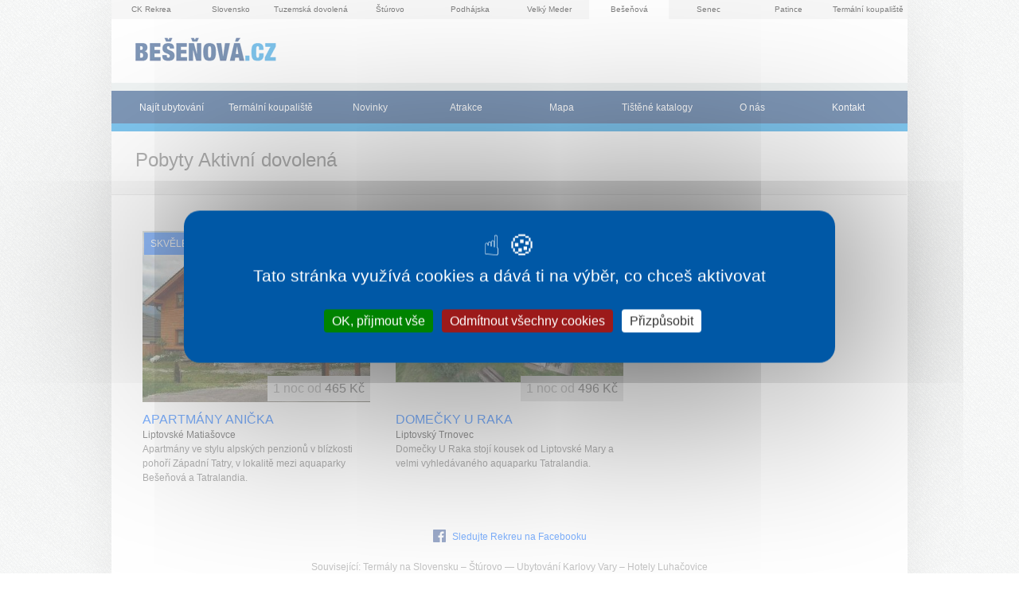

--- FILE ---
content_type: text/html; charset=utf-8
request_url: https://www.besenova.cz/ubytovani/pobyt/aktivni-dovolena/
body_size: 4425
content:
<!DOCTYPE html>

<!--[if lte IE 8]> <html class="no-js old-ie" lang="cs"> <![endif]-->
<!--[if gt IE 8]><!-->
<html class="no-js" lang="cs">
<!--<![endif]-->

<head>
<meta charset="UTF-8">
<meta http-equiv="imagetoolbar" content="no">

<meta name="HandheldFriendly" content="true">
<meta name="MobileOptimized" content="320">
<meta name="viewport" content="width=device-width, initial-scale=1.0">

<link rel="shortcut icon" href="/favicon.ico" type="image/x-icon">
<link rel="apple-touch-icon" href="/apple-touch-icon.png">
<link rel="apple-touch-icon" sizes="57x57" href="/apple-touch-icon-57x57.png">
<link rel="apple-touch-icon" sizes="60x60" href="/apple-touch-icon-60x60.png">
<link rel="apple-touch-icon" sizes="72x72" href="/apple-touch-icon-72x72.png">
<link rel="apple-touch-icon" sizes="76x76" href="/apple-touch-icon-76x76.png">
<link rel="apple-touch-icon" sizes="114x114" href="/apple-touch-icon-114x114.png">
<link rel="apple-touch-icon" sizes="120x120" href="/apple-touch-icon-120x120.png">
<link rel="apple-touch-icon" sizes="144x144" href="/apple-touch-icon-144x144.png">
<link rel="apple-touch-icon" sizes="152x152" href="/apple-touch-icon-152x152.png">

<meta property="og:image" content="https://www.besenova.cz/facebook_og_image.png">


<link rel="stylesheet" href="https://dovolena.ck-rekrea.cz/css/min/besenova.min.css?1769029832" type="text/css">
<!--[if lte IE 8]><link rel="stylesheet" href="https://dovolena.ck-rekrea.cz/css/old_ie/besenova.min.css?1769029832" type="text/css"><![endif]-->

  <meta property="fb:page_id" content="178753175048">

<script src="https://dovolena.ck-rekrea.cz/js/lib/tarteaucitron/tarteaucitron.js"></script>

<script>
  document.documentElement.className = document.documentElement.className.replace("no-js","js");

  tarteaucitronForceCDN = "https://dovolena.ck-rekrea.cz/" + 'js/lib/tarteaucitron/';
  tarteaucitron.init({
    "showIcon": true, /* Show cookie icon to manage cookies */
    "iconPosition": "BottomLeft", /* BottomRight, BottomLeft, TopRight and TopLeft */
    "googleConsentMode": true, /* Enable Google Consent Mode v2 for Google ads and GA4 */
  });
</script>

<script src="https://dovolena.ck-rekrea.cz/js/lib/jquery.min.js"></script>

<script type="text/javascript">
  var captchaId;
  var onloadCallback = function() {
    captchaId = grecaptcha.render('recaptcha_element', {
      'sitekey' : "6LdH_fwZAAAAAHUQq_berOv2F3cdHo-c_1CERGiZ"
    });
  };
</script>

  <script type="text/javascript">
    tarteaucitron.user.googleadsId = 'AW-16680725908';
    (tarteaucitron.job = tarteaucitron.job || []).push('googleads');

    tarteaucitron.user.gajsUa = 'UA-12910119-2';
    tarteaucitron.user.gajsMore = function () {
      _gaq.push(['_setDomainName', "www.besenova.cz"]);
      _gaq.push(['_setAllowHash', false]);
    };
    (tarteaucitron.job = tarteaucitron.job || []).push('gajs');

    tarteaucitron.user.analyticsUa =  "UA-12910119-3";
    tarteaucitron.user.analyticsAnonymizeIp = true;
    (tarteaucitron.job = tarteaucitron.job || []).push('analytics');
  </script>

<script type="text/javascript">
  tarteaucitron.services.facebooklike_ = {
    "key": "facebooklike_",
    "type": "social",
    "name": "Facebook (like)",
    "uri": "https://www.facebook.com/policy.php",
    "needConsent": true,
    "readmoreLink": 'https://tarteaucitron.io/service/facebook/',
    "cookies": [],
    "js": function () {
      "use strict";
        tarteaucitron.fallback(['tac_facebooklike_'], function (x) {
          return '<iframe id="facebook_like_plugin" name="f75b73a78" width="55px" height="1000px" frameborder="0" allowtransparency="true" scrolling="no" ' +
                  'title="fb:like Facebook Social Plugin" style="border: none; visibility: visible; width: 89px; height: 61px;" ' +
                  'src="https://www.facebook.com/plugins/like.php?app_id=&channel=http%3A%2F%2Fstatic.ak.facebook.com%2Fconnect%2Fxd_arbiter%2FbLBBWlYJp_w.js%3Fversion%3D41%23cb%3Df3fe8e86b4%26domain%3Dwww.e-slovensko.cz%26origin%3Dhttps%253A%252F%252Fwww.e-slovensko.cz%252Ff246a6a85c%26relation%3Dparent.parent&font=arial&href=https%3A%2F%2Fwww.e-slovensko.cz%2Ftyp-atrakce%2Ftermalni-koupaliste%2F&layout=box_count&locale=cs_CZ&sdk=joey&send=false&show_faces=false&width=55"></iframe>';
        });
    },
    "fallback": function () {
      "use strict";

      tarteaucitron.fallback(['tac_facebooklike_'], function (x) {
        var pluginIframe = document.getElementById('facebook_like_plugin');

        if (pluginIframe) {
          pluginIframe.remove();
        }

        return '';
      });
    }
  };

  (tarteaucitron.job = tarteaucitron.job || []).push('facebooklike_');
</script>

  <title>
    Pobyty Aktivní dovolená

  </title>

    <meta name="description" content="">
    <meta name="keywords" content="">
</head>

    <body >

		<div class="container">

        <div class="head">
<p class="sister-websites">



  <a href="https://dovolena.ck-rekrea.cz"
     onclick="pageTracker._trackPageview('/outgoing/sister-websites/ck-rekrea-cz');"
     title="DCK Rekrea Ostrava &ndash; dovolená v ČR a SR od roku 1963" class="sister-websites__link">
  CK Rekrea
  </a>


  <a href="https://e-slovensko.cz"
     onclick="pageTracker._trackPageview('/outgoing/sister-websites/e-slovensko-cz');"
     title="e-Slovensko CZ &ndash; ubytování, novinky, počasí, turistické informace" class="sister-websites__link">
  Slovensko
  </a>



  <a href="https://tuzemskadovolena.cz"
     onclick="pageTracker._trackPageview('/outgoing/sister-websites/tuzemska-dovolena-cz');"
     title="Tuzemská dovolená CZ &ndash; ubytování, novinky, počasí, turistické informace o Čechách" class="sister-websites__link">
  Tuzemská dovolená
  </a>


  <a href="https://e-sturovo.cz"
     onclick="pageTracker._trackPageview('/outgoing/sister-websites/e-sturovo-cz');"
     title="e-Štúrovo CZ &ndash; Koupaliště Vadaš v češtině" class="sister-websites__link">
  Štúrovo
  </a>


  <a href="https://e-podhajska.cz"
     onclick="pageTracker._trackPageview('/outgoing/sister-websites/e-podhajska-cz');"
     title="e-Podhájská CZ &ndash; Nejoblíbenější slovenské termály v češtině" class="sister-websites__link">
  Podhájska
  </a>



  <a href="https://velkymeder.cz"
     onclick="pageTracker._trackPageview('/outgoing/sister-websites/velky-meder-cz');"
     title="Velký Meder CZ &ndash; Neoblíbenější slovenské termály v češtině" class="sister-websites__link">
  Velký Meder
  </a>



  <strong class="sister-websites__active">Bešeňová</strong>

  <a href="https://e-senec.cz"
     onclick="pageTracker._trackPageview('/outgoing/sister-websites/e-senec-cz');"
     title="e-Senec.cz &ndash; Sluneční jezera, Aquapark a wellnes v Senci" class="sister-websites__link">
  Senec
  </a>

  <a href="https://e-patince.cz"
     onclick="pageTracker._trackPageview('/outgoing/sister-websites/e-patince-cz');"
     title="e-Patince.cz &ndash; Rodinné termály s ubytováním přímo v areálu" class="sister-websites__link">
  Patince
  </a>


  <a href="https://termalnikoupaliste.cz"
     onclick="pageTracker._trackPageview('/outgoing/sister-websites/termalnikoupaliste-cz');"
     title="Termální koupaliště &ndash; Slovenské termální koupaliště a lázně v češtině"
     class="sister-websites__link last">
  Termální koupaliště
  </a>

</p>




    <p class="site-logo">
        <a href="/">
          <img src="/images/besenova-logo.png" width="180" height="39" alt="Bešeňová CZ">
        </a>

    </p>


      <div role="navigation" class="site-nav">
        <ul class="site-nav__accom-search-link">
          <strong><li>
            <a class="active" href="/ubytovani/">Najít ubytování</a>
          </li></strong>
        </ul>
        <div id="navigace" class="site-nav__main pine pine-horizontal">
          <ul class="pine-level-1">
              <li class="site-nav__accom-search-link-desktop">
                <a href="/ubytovani/">Najít ubytování</a>
              </li>
            
                    <li><a  href="/termalni-koupaliste/">Termální koupaliště</a></li>
                    <li><a  href="/novinky/">Novinky</a></li>
                    <li><a  href="/atrakce/">Atrakce</a></li>
                    <li><a  href="/mapa/">Mapa</a></li>
                    <li><a  href="/tistene-katalogy/">Tištěné katalogy</a></li>
                    <li><a  href="/o-nas/">O nás</a></li>
                    <li><a  href="/kontakt/">Kontakt</a></li>
          </ul>
        </div>
        <ul class="site-nav__small-screen">
          
          <li><a data-pine="toggle" class="site-nav__small-screen-nav" href="#navigace">Menu</a></li>
        </ul>
      </div>



            
        </div>

		
    <div class="content">
        <div class="content__head without_nav">
            <h1>Pobyty Aktivní dovolená</h1>
        </div>

        <div class="content__body">

<div class="list_item  without_border">
	<p class="image">
	<a href="/ubytovani/apartmany-anicka/">
        <img src="https://dovolena.ck-rekrea.cz/images/empty.png" data-src="https://www.ck-rekrea.cz/katalogy-data/images/mista/873/Apartmany_Anicka_LM1_s.jpg" alt="APARTMÁNY ANIČKA foto" class="unveil" width="286" height="215">
        <noscript>
            <img src="https://www.ck-rekrea.cz/katalogy-data/images/mista/873/Apartmany_Anicka_LM1_s.jpg" alt="APARTMÁNY ANIČKA foto" width="286" height="215">
        </noscript>
    </a>
    <span class="flags">


            <strong class="list_item_flag flag flag--ratings">Skvělé hodnocení</strong>





    </span>
	</p><!-- .image -->

	<div class="list_item_content">
		<div class="text_content">
			<h2>
				<a href="/ubytovani/apartmany-anicka/">APARTMÁNY ANIČKA</a>
			</h2>
			<p class="place">
				<em>
                
                    Liptovské Matiašovce
                
				</em>
			</p>
			<p class="perex">Apartmány ve stylu alpských penzionů v blízkosti pohoří Západní Tatry, v lokalitě mezi aquaparky Bešeňová a Tatralandia.</p>
			<div class="disappearer"></div>
		</div> <!-- .text_content -->
		<p class="price price--big"><strong>1 noc od</strong> 465 Kč</p>
	</div><!-- .list_item_content -->
	<div class="clear_zero">&nbsp;</div>
</div><!-- .list_item -->

<div class="list_item  without_border">
	<p class="image">
	<a href="/ubytovani/domecky-u-raka/">
        <img src="https://dovolena.ck-rekrea.cz/images/empty.png" data-src="https://www.ck-rekrea.cz/katalogy-data/images/mista/446/U raka_s.JPG" alt="DOMEČKY U RAKA foto" class="unveil" width="286" height="215">
        <noscript>
            <img src="https://www.ck-rekrea.cz/katalogy-data/images/mista/446/U raka_s.JPG" alt="DOMEČKY U RAKA foto" width="286" height="215">
        </noscript>
    </a>
    <span class="flags">


            <strong class="list_item_flag flag flag--ratings">Skvělé hodnocení</strong>





    </span>
	</p><!-- .image -->

	<div class="list_item_content">
		<div class="text_content">
			<h2>
				<a href="/ubytovani/domecky-u-raka/">DOMEČKY U RAKA</a>
			</h2>
			<p class="place">
				<em>
                
                    Liptovský Trnovec
                
				</em>
			</p>
			<p class="perex">Domečky U Raka stojí kousek od Liptovské Mary a velmi vyhledávaného aquaparku Tatralandia.</p>
			<div class="disappearer"></div>
		</div> <!-- .text_content -->
		<p class="price price--big"><strong>1 noc od</strong> 496 Kč</p>
	</div><!-- .list_item_content -->
	<div class="clear_zero">&nbsp;</div>
</div><!-- .list_item -->

        </div>

    </div>
    <!-- .content -->




<div class="clearBothZero">&nbsp;</div>

<!-- footer -->

<div class="footer">

  
	<script type="text/javascript">
		$(document).ready( function() {
			$("#spprot").hide();
			$("#robot").val( 13 );
		});
	</script>


  <a class="footer-button" href="http://www.facebook.com/Rekrea">
    <img src="https://dovolena.ck-rekrea.cz/images/fb.svg" class="footer-button__icon" alt="">
    Sledujte Rekreu na Facebooku
  </a>

  <p class="footer-nav">Související: <a
href="https://www.e-slovensko.cz/typ-atrakce/termalni-koupaliste/"
title="Všechny termální koupaliště na Slovensku">Termály na
Slovensku</a> – <a href="https://www.e-sturovo.cz"
title="Termály Vadaš — umělé vlnobití na nejteplejším místě Slovenska">Štúrovo</a> —
<a href="https://dovolena.ck-rekrea.cz/obec/karlovy-vary/ubytovani/">Ubytování
Karlovy Vary</a> – <a href="https://www.hotely-luhacovice.cz/"
title="Vybrané luhačovické hotely za vybrané ceny">Hotely
Luhačovice</a></p>

<p class="footer-partners"><a href="/s/partneri/">Partneři</a>: <a
title="CK Rywal Ostrava - Chorvatsko, Itálie, Last Minute"
onclick="urchinTracker ('/outgoing/foot/rywal-cz');"
href="https://www.rywal.cz">CK Rywal</a></p>


	<div class="footer-big-partners">
		<p class="footer-big-partners__item Rekrea">
	    Pobyty realizuje
	    <a href="http://www.ck-rekrea.cz" class="footer-big-partners__link"><img src="https://dovolena.ck-rekrea.cz/images/rekrea-foot.gif" width="114" alt="DCK Rekrea Ostrava s.r.o " title="DCK Rekrea Ostrava s.r.o " class="footer-big-partners__image"></a><br>
		</p>

		<p class="footer-big-partners__item Generali">
	    Pojišťuje
	    <a href="http://www.generali.cz/" class="footer-big-partners__link"><img src="https://dovolena.ck-rekrea.cz/images/generali-foot.gif" width="114" alt="Pojištění Generali" title="Generali pojišťovna" class="footer-big-partners__image"></a><br>
		</p>

		<p class="footer-big-partners__item Slovakia">
	    Spolupracujeme
	    <a href="http://www.sacr.sk/" class="footer-big-partners__link"><img src="https://dovolena.ck-rekrea.cz/images/slovakia-foot.gif?2" width="114" alt="Slovakia Travel" title="Slovenská centrála cestovního ruchu" class="footer-big-partners__image"></a><br>
		</p>
	</div><!-- /footer-big-partners -->

</div><!-- /footer -->

<p class="footer-bottom">
  &copy; 2005 &ndash; 2026 <a href="https://www.e-slovensko.cz">e-Slovensko.cz</a> a <a href="/rekrea.php">DCK Rekrea Ostrava</a>  &ndash;
  T +420 596 122 427 &ndash;
  E <a href="mailto:rekrea&#64;rekrea.info">rekrea&#64;<!---->rekrea.info</a> &ndash;
  (<a href="/podminky/">Podmínky</a> &ndash; <a href="/ochrana-osobnich-udaju/">Ochrana osobních údajů zákazníků</a> &ndash; <a href="/ke-stazeni/">Ke stažení</a>)
</p>


<script async>
// Ne-SVG prohlizece: nahrazujeme .svg -> .png
if (!document.implementation.hasFeature("http://www.w3.org/TR/SVG11/feature#Image", "1.1")) {
  var imgs = document.getElementsByTagName('img');
  var endsWithDotSvg = /.*\.svg$/
  var i = 0;
  var l = imgs.length;
  for(; i != l; ++i) {
      if(imgs[i].src.match(endsWithDotSvg)) {
          imgs[i].src = imgs[i].src.slice(0, -3) + 'png';
      }
  }
}
</script>


<script src="https://dovolena.ck-rekrea.cz/js/rekrea-footer.min.js?v=202403150930"></script>


<!-- Start of SmartSupp Live Chat script -->
<script type="text/javascript">
  tarteaucitron.user.smartsuppKey = '3a4ae69aa78ad3e706764a3bddf1dd992287fde0';
  (tarteaucitron.job = tarteaucitron.job || []).push('smartsupp');
</script>
<!-- End of SmartSupp Live Chat script -->

		</div><!-- .container -->

<script type="text/javascript">
</script>

	</body>
</html>


--- FILE ---
content_type: application/javascript
request_url: https://dovolena.ck-rekrea.cz/js/rekrea-footer.min.js?v=202403150930
body_size: 11325
content:
function handleLastMinute(){$(".lmItem").click(function(){return window.location=$(this).find("a:first").attr("href").toString(),!1}),$(".lmItem .hotels a").click(function(a){a.stopPropagation()})}function handle_message_fadeout(){$(".message:visible").hasClass("lasting_message")?setTimeout(blind_up,1e4,".message"):setTimeout(blind_up,5e3,".message")}function blind_up(a){$(a).animate({top:"-400px"},600),$(a).remove()}function set_config_version(){$(window).width()<rekrea_config.version_switch_window_width?rekrea_config.version="mobile":rekrea_config.version="desktop"}function ajaxize_url(a){return a.replace(".cz/",".cz/ajax/").replace(".local/",".local/ajax/")}function handle_images_list(){return"desktop"==rekrea_config.version?$(".images_list li:not(.fancybox_iframe)").click(function(){window.location=$(this).find("a:first").attr("href")}):$(".images_list li").click(function(){window.location=$(this).find("a:first").attr("href")}),!1}function handle_list_item(){$(".list_item").click(function(){return window.location=$(this).find("h2 a").attr("href").toString(),!1}),$(".list_item .place a, .list_item .icon").click(function(a){a.stopPropagation()})}function handle_details_summary(){$(".details .details_content").hide(),$(".details .summary").click(function(){$(this).closest(".details").toggleClass("open"),$(this).siblings(".details_content").toggle(200)})}function handle_reservation_ga_tracking(){$("#otevrit_rezervaci").click(function(){try{_gat._getTrackerByName();_gaq.push(["_trackPageview","/ubytovani/rezervace/"]),ga("send","pageview","/ubytovani/rezervace/")}catch(a){}}),$("#rezerv_submit").click(function(){try{_gat._getTrackerByName();_gaq.push(["_trackPageview","/ubytovani/rezervace/dekujeme/"]),ga("send","pageview","/ubytovani/rezervace/dekujeme/")}catch(a){}})}function handle_ios_slider(){function a(a){$(".slideSelectors .item").removeClass("selected"),$(".slideSelectors .item:eq("+(a.currentSlideNumber-1)+")").addClass("selected")}$(".iosSlider").iosSlider({snapToChildren:!0,infiniteSlider:!0,navSlideSelector:".slideSelectors .item",onSlideChange:a,autoSlide:!0,scrollbar:!0,scrollbarContainer:".scrollbarContainer",scrollbarMargin:"0",scrollbarBorderRadius:"0",keyboardControls:!0})}function handle_smooth_scroll(){$("#container a[href*=#]:not([href=#])").click(function(){if(location.pathname.replace(/^\//,"")==this.pathname.replace(/^\//,"")&&location.hostname==this.hostname){var a=$(this.hash);if(a=a.length?a:$("[name="+this.hash.slice(1)+"]"),a.length)return $("html,body").animate({scrollTop:a.offset().top},1e3),!1}})}function handle_small_screen_nav(){$(".site-nav__small-screen-search").click(function(a){return $(".pine").removeClass("pine-visible"),$(".site-nav__small-screen-nav").removeClass("active"),$(".site-search").toggle(),$(this).toggleClass("active"),!1}),$(".site-nav__small-screen-nav").click(function(a){$(".site-nav__small-screen-search").removeClass("active")})}!function(a){var b=function(b,d){if(this.element=a(b),this.format=c.parseFormat(d.format||this.element.data("date-format")||"mm/dd/yyyy"),this.picker=a(c.template).appendTo("body").on({click:a.proxy(this.click,this)}),this.isInput=this.element.is("input"),this.component=!!this.element.is(".date")&&this.element.find(".add-on"),this.isInput?this.element.on({focus:a.proxy(this.show,this),keyup:a.proxy(this.update,this)}):this.component?this.component.on("click",a.proxy(this.show,this)):this.element.on("click",a.proxy(this.show,this)),this.minViewMode=d.minViewMode||this.element.data("date-minviewmode")||0,"string"==typeof this.minViewMode)switch(this.minViewMode){case"months":this.minViewMode=1;break;case"years":this.minViewMode=2;break;default:this.minViewMode=0}if(this.viewMode=d.viewMode||this.element.data("date-viewmode")||0,"string"==typeof this.viewMode)switch(this.viewMode){case"months":this.viewMode=1;break;case"years":this.viewMode=2;break;default:this.viewMode=0}this.startViewMode=this.viewMode,this.weekStart=d.weekStart||this.element.data("date-weekstart")||0,this.weekEnd=0===this.weekStart?6:this.weekStart-1,this.onRender=d.onRender,this.fillDow(),this.fillMonths(),this.update(),this.showMode()};b.prototype={constructor:b,show:function(b){this.picker.show(),this.height=this.component?this.component.outerHeight():this.element.outerHeight(),this.place(),a(window).on("resize",a.proxy(this.place,this)),b&&(b.stopPropagation(),b.preventDefault()),this.isInput;var c=this;a(document).on("mousedown",function(b){0==a(b.target).closest(".datepicker").length&&c.hide()}),this.element.trigger({type:"show",date:this.date})},hide:function(){this.picker.hide(),a(window).off("resize",this.place),this.viewMode=this.startViewMode,this.showMode(),this.isInput||a(document).off("mousedown",this.hide),this.element.trigger({type:"hide",date:this.date})},set:function(){var a=c.formatDate(this.date,this.format);this.isInput?this.element.prop("value",a):(this.component&&this.element.find("input").prop("value",a),this.element.data("date",a))},setValue:function(a){this.date="string"==typeof a?c.parseDate(a,this.format):new Date(a),this.set(),this.viewDate=new Date(this.date.getFullYear(),this.date.getMonth(),1,0,0,0,0),this.fill()},place:function(){var a=this.component?this.component.offset():this.element.offset();this.picker.css({top:a.top+this.height,left:a.left})},update:function(a){this.date=c.parseDate("string"==typeof a?a:this.isInput?this.element.prop("value"):this.element.data("date"),this.format),this.viewDate=new Date(this.date.getFullYear(),this.date.getMonth(),1,0,0,0,0),this.fill()},fillDow:function(){for(var a=this.weekStart,b="<tr>";a<this.weekStart+7;)b+='<th class="dow">'+c.dates.daysMin[a++%7]+"</th>";b+="</tr>",this.picker.find(".datepicker-days thead").append(b)},fillMonths:function(){for(var a="",b=0;b<12;)a+='<span class="month">'+c.dates.monthsShort[b++]+"</span>";this.picker.find(".datepicker-months td").append(a)},fill:function(){var a=new Date(this.viewDate),b=a.getFullYear(),d=a.getMonth(),e=this.date.valueOf();this.picker.find(".datepicker-days th:eq(1)").text(c.dates.months[d]+" "+b);var f=new Date(b,d-1,28,0,0,0,0),g=c.getDaysInMonth(f.getFullYear(),f.getMonth());f.setDate(g),f.setDate(g-(f.getDay()-this.weekStart+7)%7);var h=new Date(f);h.setDate(h.getDate()+42),h=h.valueOf();for(var i,j,k,l=[];f.valueOf()<h;)f.getDay()===this.weekStart&&l.push("<tr>"),i=this.onRender(f),j=f.getFullYear(),k=f.getMonth(),k<d&&j===b||j<b?i+=" old":(k>d&&j===b||j>b)&&(i+=" new"),f.valueOf()===e&&(i+=" active"),l.push('<td class="day '+i+'">'+f.getDate()+"</td>"),f.getDay()===this.weekEnd&&l.push("</tr>"),f.setDate(f.getDate()+1);this.picker.find(".datepicker-days tbody").empty().append(l.join(""));var m=this.date.getFullYear(),n=this.picker.find(".datepicker-months").find("th:eq(1)").text(b).end().find("span").removeClass("active");m===b&&n.eq(this.date.getMonth()).addClass("active"),l="",b=10*parseInt(b/10,10);var o=this.picker.find(".datepicker-years").find("th:eq(1)").text(b+"-"+(b+9)).end().find("td");b-=1;for(var p=-1;p<11;p++)l+='<span class="year'+(-1===p||10===p?" old":"")+(m===b?" active":"")+'">'+b+"</span>",b+=1;o.html(l)},click:function(b){b.stopPropagation(),b.preventDefault();var d=a(b.target).closest("span, td, th");if(1===d.length)switch(d[0].nodeName.toLowerCase()){case"th":switch(d[0].className){case"switch":this.showMode(1);break;case"prev":case"next":this.viewDate["set"+c.modes[this.viewMode].navFnc].call(this.viewDate,this.viewDate["get"+c.modes[this.viewMode].navFnc].call(this.viewDate)+c.modes[this.viewMode].navStep*("prev"===d[0].className?-1:1)),this.fill(),this.set()}break;case"span":if(d.is(".month")){var e=d.parent().find("span").index(d);this.viewDate.setMonth(e)}else{var f=parseInt(d.text(),10)||0;this.viewDate.setFullYear(f)}0!==this.viewMode&&(this.date=new Date(this.viewDate),this.element.trigger({type:"changeDate",date:this.date,viewMode:c.modes[this.viewMode].clsName})),this.showMode(-1),this.fill(),this.set();break;case"td":if(d.is(".day")&&!d.is(".disabled")){var g=parseInt(d.text(),10)||1,e=this.viewDate.getMonth();d.is(".old")?e-=1:d.is(".new")&&(e+=1);var f=this.viewDate.getFullYear();this.date=new Date(f,e,g,0,0,0,0),this.viewDate=new Date(f,e,Math.min(28,g),0,0,0,0),this.fill(),this.set(),this.element.trigger({type:"changeDate",date:this.date,viewMode:c.modes[this.viewMode].clsName})}}},mousedown:function(a){a.stopPropagation(),a.preventDefault()},showMode:function(a){a&&(this.viewMode=Math.max(this.minViewMode,Math.min(2,this.viewMode+a))),this.picker.find(">div").hide().filter(".datepicker-"+c.modes[this.viewMode].clsName).show()}},a.fn.datepicker=function(c,d){return this.each(function(){var e=a(this),f=e.data("datepicker"),g="object"==typeof c&&c;f||e.data("datepicker",f=new b(this,a.extend({},a.fn.datepicker.defaults,g))),"string"==typeof c&&f[c](d)})},a.fn.datepicker.defaults={onRender:function(a){return""}},a.fn.datepicker.Constructor=b;var c={modes:[{clsName:"days",navFnc:"Month",navStep:1},{clsName:"months",navFnc:"FullYear",navStep:1},{clsName:"years",navFnc:"FullYear",navStep:10}],dates:{days:["Neděle","Pondělí","Úterý","Středa","Čtvrtek","Pátek","Sobota","Neděle"],daysShort:["Ne","Po","Út","St","Čt","Pá","So","Ne"],daysMin:["Ne","Po","Út","St","Čt","Pá","So","Ne"],months:["Leden","Únor","Březen","Duben","Květen","Červen","Červenec","Srpen","Září","Říjen","Listopad","Prosinec"],monthsShort:["1.","2.","3.","4.","5.","6.","7.","8.","9.","10.","11.","12."]},isLeapYear:function(a){return a%4==0&&a%100!=0||a%400==0},getDaysInMonth:function(a,b){return[31,c.isLeapYear(a)?29:28,31,30,31,30,31,31,30,31,30,31][b]},parseFormat:function(a){var b=a.match(/[.\/\-\s].*?/),c=a.split(/\W+/);if(!b||!c||0===c.length)throw new Error("Invalid date format.");return{separator:b,parts:c}},parseDate:function(a,b){var c,d=a.split(b.separator),a=new Date;if(a.setHours(0),a.setMinutes(0),a.setSeconds(0),a.setMilliseconds(0),d.length===b.parts.length){for(var e=a.getFullYear(),f=a.getDate(),g=a.getMonth(),h=0,i=b.parts.length;h<i;h++)switch(c=parseInt(d[h],10)||1,b.parts[h]){case"dd":case"d":f=c,a.setDate(c);break;case"mm":case"m":g=c-1,a.setMonth(c-1);break;case"yy":e=2e3+c,a.setFullYear(2e3+c);break;case"yyyy":e=c,a.setFullYear(c)}a=new Date(e,g,f,0,0,0)}return a},formatDate:function(a,b){var c={d:a.getDate(),m:a.getMonth()+1,yy:a.getFullYear().toString().substring(2),yyyy:a.getFullYear()};c.dd=(c.d<10?"0":"")+c.d,c.mm=(c.m<10?"0":"")+c.m;for(var a=[],d=0,e=b.parts.length;d<e;d++)a.push(c[b.parts[d]]);return a.join(b.separator)},headTemplate:'<thead><tr><th class="prev">&lsaquo;</th><th colspan="5" class="switch"></th><th class="next">&rsaquo;</th></tr></thead>',contTemplate:'<tbody><tr><td colspan="7"></td></tr></tbody>'};c.template='<div class="datepicker dropdown-menu"><div class="datepicker-days"><table class=" table-condensed">'+c.headTemplate+'<tbody></tbody></table></div><div class="datepicker-months"><table class="table-condensed">'+c.headTemplate+c.contTemplate+'</table></div><div class="datepicker-years"><table class="table-condensed">'+c.headTemplate+c.contTemplate+"</table></div></div>"}(window.jQuery),!function(a){a.log=function(a){window.log&&window.console&&window.console.log&&console.log(a)}}(window.jQuery||window.Zepto),window.matchMq=window.matchMedia||function(a){var b=a.documentElement,c=b.firstElementChild||b.firstChild,d=a.createElement("body"),e=a.createElement("div");e.id="mq-test-1",e.style.cssText="position:absolute;top:-100em",d.style.background="none",d.appendChild(e);var f,g=function(a){return e.innerHTML='&shy;<style media="'+a+'"> #mq-test-1 { width: 42px; }</style>',b.insertBefore(d,c),bool=42===e.offsetWidth,b.removeChild(d),{matches:bool,media:a}},h=function(){var c=b.body,d=!1;return e.style.cssText="position:absolute;font-size:1em;width:1em",c||(c=d=a.createElement("body"),c.style.background="none"),c.appendChild(e),b.insertBefore(c,b.firstChild),d?b.removeChild(c):c.removeChild(e),f=parseFloat(e.offsetWidth)},i=g("(min-width: 0px)").matches;return function(b){if(i)return g(b);var c=b.match(/\(min\-width:[\s]*([\s]*[0-9\.]+)(px|em)[\s]*\)/)&&parseFloat(RegExp.$1)+(RegExp.$2||""),d=b.match(/\(max\-width:[\s]*([\s]*[0-9\.]+)(px|em)[\s]*\)/)&&parseFloat(RegExp.$1)+(RegExp.$2||""),e=null===c,j=null===d,k=a.body.offsetWidth;return c&&(c=parseFloat(c)*(c.indexOf("em")>-1?f||h():1)),d&&(d=parseFloat(d)*(d.indexOf("em")>-1?f||h():1)),bool=(!e||!j)&&(e||k>=c)&&(j||d>=k),{matches:bool,media:b}}}(document);var Pine=window.Pine||{};Pine.Submenu=function(a){"use strict";var b={};return b.toggle=function(b){var c=a(b.currentTarget).closest(".pine-has-subnav"),d=this.activeTransition&&this.activeTransition.beforeToggle,e=b.data&&b.data.isActive||c.hasClass("pine-level-open");b.preventDefault(),d&&"function"==typeof d&&d.call(b.currentTarget,e),e?(c.trigger(b=a.Event("hide")),c.removeClass("pine-level-open").trigger("hidden"),a.log("Event: hide")):(c.trigger(b=a.Event("show")),c.addClass("pine-level-open").trigger("shown"),a.log("Event: show"))},b}(window.jQuery,window);var Pine=window.Pine||{};Pine.Navbar=function(a,b){"use strict";var c={};return c.isLargeDisplay=null,c.element=null,c.DEFAULTS={largeDisplayStart:"600px",fxSmallDisplay:"fx-right-to-left",fxLargeDisplay:"fx-hover-fade"},c.NAVBAR_TOGGLE="[data-pine=toggle]",c.SUBMENU=".pine-has-subnav",c.options=null,c.transitions={},c.activeTransition={},c.init=function(c,d){this.options=a.extend({},this.DEFAULTS,d),this.element=a(c),this.isLargeDisplay=b.matchMq("(min-width: "+this.options.largeDisplayStart+")").matches,this.setActiveTransition(this.isLargeDisplay?this.options.fxLargeDisplay:this.options.fxSmallDisplay),this.element.find("li").has("ul").addClass("pine-has-subnav"),this.element.find("a").on("focus",this.focus),a(document).on("click.pine",this.SUBMENU+" > a",a.proxy(Pine.Submenu.toggle,Pine.Navbar)),a(this.NAVBAR_TOGGLE).on("click.pine",Pine.Navbar.toggle),a(this.SUBMENU).removeClass("pine-level-open"),a(b).on({load:a.proxy(this.api,this),resize:a.proxy(this.api,this)})},c.api=function(a){var b=this.checkMedia(a);return null!==b&&(this.activeTransition&&"function"==typeof this.activeTransition.onSwitch&&this.activeTransition.onSwitch.call(this,!1),this.switchView(b),void(this.activeTransition&&"function"==typeof this.activeTransition.onSwitch&&this.activeTransition.onSwitch.call(this,!0)))},c.checkMedia=function(a){var c=b.matchMq("(min-width: "+this.options.largeDisplayStart+")").matches;return a.type&&"load"==a.type||!(!this.isLargeDisplay&&!c||this.isLargeDisplay&&c)?this.isLargeDisplay=c:null},c.switchView=function(b){var c=this.getTransitionName(b),d=this.getTransitionName(!b);this.element.removeClass(d).addClass(c),this.setActiveTransition(c),a.log("Transition: "+c),this.resetNav()},c.focus=function(){var b=a(this),c=b.parent();c.hasClass("pine-has-subnav")&&!c.hasClass("pine-level-open")&&b.trigger(a.Event("mouseover"));var d=a(".pine-level-open");0!=d.length&&d.filter(function(){return 0===a(this).find(b).length}).removeClass("pine-level-open")},c.toggle=function(c){c.preventDefault();var d=a(document).find(a(this).attr("href")),e=a(b).height();a(this).toggleClass("is-active"),d.toggleClass("pine-visible"),d.hasClass("pine-visible")?(d.css({"max-height":e}),a("body").css({overflow:"hidden"})):(d.css({"max-height":0}),a("body").removeAttr("style")),a.log("Event: Toggle Navbar")},c.resetNav=function(){a(this.SUBMENU).removeClass("pine-level-open")},c.setActiveTransition=function(a){this.activeTransition=this.transitions[a]||!1},c.getTransitionName=function(a){return a?this.options.fxLargeDisplay:this.options.fxSmallDisplay},c.registerTransition=function(a,b){this.transitions[a]=b},c.beforeTransition=function(a,b){var c=this.activeTransition&&this.activeTransition.beforeToggle;c&&"function"==typeof c&&c.call(a,b)},c}(window.jQuery,window);var pine_fx_hover={onSwitch:function(a){a?$(document).on("mouseenter.pine",this.SUBMENU,{isActive:!1},$.proxy(Pine.Submenu.toggle,this)).on("mouseleave.pine",this.SUBMENU,{isActive:!0},$.proxy(Pine.Submenu.toggle,this)).off("click.pine"):$(document).off("mouseenter.pine").off("mouseleave.pine").on("click.pine",this.SUBMENU+" > a",$.proxy(Pine.Submenu.toggle,this))},beforeToggle:function(){}};Pine.Navbar.registerTransition("fx-hover",pine_fx_hover),Pine.Navbar.registerTransition("fx-hover-fade",$.extend({},pine_fx_hover)),Pine.Navbar.registerTransition("fx-right-to-left",{onSwitch:function(a){var b=this.element,c=b.find("li").has("ul"),d=function(){$(".fx-right-to-left ul").css("width",$(window).width())};a?(c.each(function(){$(this).find("ul").first().prepend($('<li class="pine-back"><a href="#">'+$(this).find("a").first().text()+"</a></li>"))}),$(document).on("click.pine",".pine-back",$.proxy(Pine.Submenu.toggle,this)),b.find("ul").css("width",$(window).width()),$(window).on({resize:d,orientationchange:d}),$.log("ENTER small view")):(b.find("ul").removeAttr("style"),c.find("li.pine-back").remove(),$(window).off("resize",d),$.log("LEAVE small view"))},beforeToggle:function(a){var b=$(this),c=b.parents("ul"),d=a?c.length-2:c.length;c.last().animate({left:-100*d+"%"},300)}}),window.jQuery&&function(a,b){"use strict";var c=a.fn.pine;a.fn.pine=function(c){return this.each(function(){var d=a(this),e=d.data("pine"),f=a.extend({},d.data(),"object"==typeof c&&c);e||d.data("pine",e=b.Navbar.init(this,f))})},a.fn.pine.Module=b.Navbar,a.fn.pine.noConflict=function(){return a.fn.pine=c,this}}(window.jQuery,Pine),function(a){"use strict";a("[data-pine=navbar]").pine()}(window.Zepto||window.jQuery),function(a){var b,c,d,e,f,g,h,i,j,k,l,m,n=0,o={},p=[],q=0,r={},s=[],t=null,u=new Image,v=/\.(jpg|gif|png|bmp|jpeg)(.*)?$/i,w=/[^\.]\.(swf)\s*$/i,x=1,y=!1,z=a.extend(a("<div/>")[0],{prop:0}),A=0,B=!a.support.opacity&&!window.XMLHttpRequest,C=function(){c.hide(),u.onerror=u.onload=null,t&&t.abort(),b.empty()},D=function(){a.fancybox('<p id="fancybox_error">The requested content cannot be loaded.<br />Please try again later.</p>',{scrolling:"no",padding:20,transitionIn:"none",transitionOut:"none"})},E=function(){return[a(window).width(),a(window).height(),a(document).scrollLeft(),a(document).scrollTop()]},F=function(){var a=E(),b={},c=r.margin,d=r.autoScale,e=2*(20+c),f=2*(20+c),g=2*r.padding;return r.width.toString().indexOf("%")>-1?(b.width=a[0]*parseFloat(r.width)/100-40,d=!1):b.width=r.width+g,r.height.toString().indexOf("%")>-1?(b.height=a[1]*parseFloat(r.height)/100-40,d=!1):b.height=r.height+g,d&&(b.width>a[0]-e||b.height>a[1]-f)&&("image"==o.type||"swf"==o.type?(e+=g,f+=g,d=Math.min(Math.min(a[0]-e,r.width)/r.width,Math.min(a[1]-f,r.height)/r.height),b.width=Math.round(d*(b.width-g))+g,b.height=Math.round(d*(b.height-g))+g):(b.width=Math.min(b.width,a[0]-e),b.height=Math.min(b.height,a[1]-f))),b.top=a[3]+.5*(a[1]-(b.height+40)),b.left=a[2]+.5*(a[0]-(b.width+40)),!1===r.autoScale&&(b.top=Math.max(a[3]+c,b.top),b.left=Math.max(a[2]+c,b.left)),b},G=function(a){if(a&&a.length)switch(r.titlePosition){case"inside":return a;case"over":return'<span id="fancybox-title-over">'+a+"</span>";default:return'<span id="fancybox-title-wrap"><span id="fancybox-title-left"></span><span id="fancybox-title-main">'+a+'</span><span id="fancybox-title-right"></span></span>'}return!1},H=function(){var b=r.title,c=m.width-2*r.padding,d="fancybox-title-"+r.titlePosition;if(a("#fancybox-title").remove(),A=0,!1!==r.titleShow&&(b=a.isFunction(r.titleFormat)?r.titleFormat(b,s,q,r):G(b))&&""!==b){switch(a('<div id="fancybox-title" class="'+d+'" />').css({width:c,paddingLeft:r.padding,paddingRight:r.padding}).html(b).appendTo("body"),r.titlePosition){case"inside":A=a("#fancybox-title").outerHeight(!0)-r.padding,m.height+=A;break;case"over":a("#fancybox-title").css("bottom",r.padding);break;default:a("#fancybox-title").css("bottom",-1*a("#fancybox-title").outerHeight(!0))}a("#fancybox-title").appendTo(f).hide()}},I=function(){a(document).unbind("keydown.fb").bind("keydown.fb",function(b){27==b.keyCode&&r.enableEscapeButton?(b.preventDefault(),a.fancybox.close()):37==b.keyCode?(b.preventDefault(),a.fancybox.prev()):39==b.keyCode&&(b.preventDefault(),a.fancybox.next())}),a.fn.mousewheel&&(e.unbind("mousewheel.fb"),s.length>1&&e.bind("mousewheel.fb",function(b,c){b.preventDefault(),y||0===c||(c>0?a.fancybox.prev():a.fancybox.next())})),r.showNavArrows&&((r.cyclic&&s.length>1||0!==q)&&i.show(),(r.cyclic&&s.length>1||q!=s.length-1)&&j.show())},J=function(){var a,b;s.length-1>q&&void 0!==(a=s[q+1].href)&&a.match(v)&&(b=new Image,b.src=a),q>0&&void 0!==(a=s[q-1].href)&&a.match(v)&&(b=new Image,b.src=a)},K=function(){g.css("overflow","auto"==r.scrolling?"image"==r.type||"iframe"==r.type||"swf"==r.type?"hidden":"auto":"yes"==r.scrolling?"auto":"visible"),a.support.opacity||(g.get(0).style.removeAttribute("filter"),e.get(0).style.removeAttribute("filter")),a("#fancybox-title").show(),r.hideOnContentClick&&g.one("click",a.fancybox.close),r.hideOnOverlayClick&&d.one("click",a.fancybox.close),r.showCloseButton&&h.show(),I(),a(window).bind("resize.fb",a.fancybox.center),r.centerOnScroll?a(window).bind("scroll.fb",a.fancybox.center):a(window).unbind("scroll.fb"),a.isFunction(r.onComplete)&&r.onComplete(s,q,r),y=!1,J()},L=function(a){var b=Math.round(l.width+(m.width-l.width)*a),c=Math.round(l.height+(m.height-l.height)*a),d=Math.round(l.top+(m.top-l.top)*a),f=Math.round(l.left+(m.left-l.left)*a);e.css({width:b+"px",height:c+"px",top:d+"px",left:f+"px"}),b=Math.max(b-2*r.padding,0),c=Math.max(c-(2*r.padding+A*a),0),g.css({width:b+"px",height:c+"px"}),void 0!==m.opacity&&e.css("opacity",a<.5?.5:a)},M=function(a){var b=a.offset();return b.top+=parseFloat(a.css("paddingTop"))||0,b.left+=parseFloat(a.css("paddingLeft"))||0,b.top+=parseFloat(a.css("border-top-width"))||0,b.left+=parseFloat(a.css("border-left-width"))||0,b.width=a.width(),b.height=a.height(),b},N=function(){var b=!!o.orig&&a(o.orig),c={};return b&&b.length?(b=M(b),c={width:b.width+2*r.padding,height:b.height+2*r.padding,top:b.top-r.padding-20,left:b.left-r.padding-20}):(b=E(),c={width:1,height:1,top:b[3]+.5*b[1],left:b[2]+.5*b[0]}),c},O=function(){if(c.hide(),e.is(":visible")&&a.isFunction(r.onCleanup)&&!1===r.onCleanup(s,q,r))return a.event.trigger("fancybox-cancel"),void(y=!1);if(s=p,q=n,r=o,g.get(0).scrollTop=0,g.get(0).scrollLeft=0,r.overlayShow&&(B&&a("select:not(#fancybox-tmp select)").filter(function(){return"hidden"!==this.style.visibility}).css({visibility:"hidden"}).one("fancybox-cleanup",function(){this.style.visibility="inherit"}),d.css({"background-color":r.overlayColor,opacity:r.overlayOpacity}).unbind().show()),m=F(),H(),e.is(":visible")){a(h.add(i).add(j)).hide();var f,k=e.position();l={top:k.top,left:k.left,width:e.width(),height:e.height()},f=l.width==m.width&&l.height==m.height,g.fadeOut(r.changeFade,function(){var c=function(){g.html(b.contents()).fadeIn(r.changeFade,K)};a.event.trigger("fancybox-change"),g.empty().css("overflow","hidden"),f?(g.css({top:r.padding,left:r.padding,width:Math.max(m.width-2*r.padding,1),height:Math.max(m.height-2*r.padding-A,1)}),c()):(g.css({top:r.padding,left:r.padding,width:Math.max(l.width-2*r.padding,1),height:Math.max(l.height-2*r.padding,1)}),z.prop=0,a(z).animate({prop:1},{duration:r.changeSpeed,easing:r.easingChange,step:L,complete:c}))})}else e.css("opacity",1),"elastic"==r.transitionIn?(l=N(),g.css({top:r.padding,left:r.padding,width:Math.max(l.width-2*r.padding,1),height:Math.max(l.height-2*r.padding,1)}).html(b.contents()),e.css(l).show(),r.opacity&&(m.opacity=0),z.prop=0,a(z).animate({prop:1},{duration:r.speedIn,easing:r.easingIn,step:L,complete:K})):(g.css({top:r.padding,left:r.padding,width:Math.max(m.width-2*r.padding,1),height:Math.max(m.height-2*r.padding-A,1)}).html(b.contents()),e.css(m).fadeIn("none"==r.transitionIn?0:r.speedIn,K))},P=function(){b.width(o.width),b.height(o.height),"auto"==o.width&&(o.width=b.width()),"auto"==o.height&&(o.height=b.height()),O()},Q=function(){y=!0,o.width=u.width,o.height=u.height,a("<img />").attr({id:"fancybox-img",src:u.src,alt:o.title}).appendTo(b),O()},R=function(){C();var c,d,e,f,h,i=p[n];if(o=a.extend({},a.fn.fancybox.defaults,void 0===a(i).data("fancybox")?o:a(i).data("fancybox")),e=i.title||a(i).title||o.title||"",i.nodeName&&!o.orig&&(o.orig=a(i).children("img:first").length?a(i).children("img:first"):a(i)),""===e&&o.orig&&(e=o.orig.attr("alt")),c=i.nodeName&&/^(?:javascript|#)/i.test(i.href)?o.href||null:o.href||i.href||null,o.type?(d=o.type,c||(c=o.content)):o.content?d="html":c?c.match(v)?d="image":c.match(w)?d="swf":a(i).hasClass("iframe")?d="iframe":c.match(/#/)?(i=c.substr(c.indexOf("#")),d=a(i).length>0?"inline":"ajax"):d="ajax":d="inline",o.type=d,o.href=c,o.title=e,o.autoDimensions&&"iframe"!==o.type&&"swf"!==o.type&&(o.width="auto",o.height="auto"),o.modal&&(o.overlayShow=!0,o.hideOnOverlayClick=!1,o.hideOnContentClick=!1,o.enableEscapeButton=!1,o.showCloseButton=!1),a.isFunction(o.onStart)&&!1===o.onStart(p,n,o))return void(y=!1);switch(b.css("padding",20+o.padding+o.margin),a(".fancybox-inline-tmp").unbind("fancybox-cancel").bind("fancybox-change",function(){a(this).replaceWith(g.children())}),d){case"html":b.html(o.content),P();break;case"inline":a('<div class="fancybox-inline-tmp" />').hide().insertBefore(a(i)).bind("fancybox-cleanup",function(){a(this).replaceWith(g.children())}).bind("fancybox-cancel",function(){a(this).replaceWith(b.children())}),a(i).appendTo(b),P();break;case"image":y=!1,a.fancybox.showActivity(),u=new Image,u.onerror=function(){D()},u.onload=function(){u.onerror=null,u.onload=null,Q()},u.src=c;break;case"swf":f='<object classid="clsid:D27CDB6E-AE6D-11cf-96B8-444553540000" width="'+o.width+'" height="'+o.height+'"><param name="movie" value="'+c+'"></param>',h="",a.each(o.swf,function(a,b){f+='<param name="'+a+'" value="'+b+'"></param>',h+=" "+a+'="'+b+'"'}),f+='<embed src="'+c+'" type="application/x-shockwave-flash" width="'+o.width+'" height="'+o.height+'"'+h+"></embed></object>",b.html(f),P();break;case"ajax":i=c.split("#",2),d=o.ajax.data||{},i.length>1&&(c=i[0],"string"==typeof d?d+="&selector="+i[1]:d.selector=i[1]),y=!1,a.fancybox.showActivity(),t=a.ajax(a.extend(o.ajax,{url:c,data:d,error:D,success:function(a){200==t.status&&(b.html(a),P())}}));break;case"iframe":a('<iframe id="fancybox-frame" name="fancybox-frame'+(new Date).getTime()+'" frameborder="0" hspace="0" scrolling="'+o.scrolling+'" src="'+o.href+'"></iframe>').appendTo(b),O()}},S=function(){c.is(":visible")?(a("div",c).css("top",-40*x+"px"),x=(x+1)%12):clearInterval(k)},T=function(){a("#fancybox-wrap").length||(a("body").append(b=a('<div id="fancybox-tmp"></div>'),c=a('<div id="fancybox-loading"><div></div></div>'),d=a('<div id="fancybox-overlay"></div>'),e=a('<div id="fancybox-wrap"></div>')),a.support.opacity||(e.addClass("fancybox-ie"),c.addClass("fancybox-ie")),f=a('<div id="fancybox-outer"></div>').append('<div class="fancy-bg" id="fancy-bg-n"></div><div class="fancy-bg" id="fancy-bg-ne"></div><div class="fancy-bg" id="fancy-bg-e"></div><div class="fancy-bg" id="fancy-bg-se"></div><div class="fancy-bg" id="fancy-bg-s"></div><div class="fancy-bg" id="fancy-bg-sw"></div><div class="fancy-bg" id="fancy-bg-w"></div><div class="fancy-bg" id="fancy-bg-nw"></div>').appendTo(e),f.append(g=a('<div id="fancybox-inner"></div>'),h=a('<a id="fancybox-close"></a>'),i=a('<a href="javascript:;" id="fancybox-left"><span class="fancy-ico" id="fancybox-left-ico"></span></a>'),j=a('<a href="javascript:;" id="fancybox-right"><span class="fancy-ico" id="fancybox-right-ico"></span></a>')),h.click(a.fancybox.close),c.click(a.fancybox.cancel),i.click(function(b){b.preventDefault(),a.fancybox.prev()}),j.click(function(b){b.preventDefault(),a.fancybox.next()}),B&&(d.get(0).style.setExpression("height","document.body.scrollHeight > document.body.offsetHeight ? document.body.scrollHeight : document.body.offsetHeight + 'px'"),c.get(0).style.setExpression("top","(-20 + (document.documentElement.clientHeight ? document.documentElement.clientHeight/2 : document.body.clientHeight/2 ) + ( ignoreMe = document.documentElement.scrollTop ? document.documentElement.scrollTop : document.body.scrollTop )) + 'px'"),f.prepend('<iframe id="fancybox-hide-sel-frame" src="javascript:\'\';" scrolling="no" frameborder="0" ></iframe>')))};a.fn.fancybox=function(b){return a(this).data("fancybox",a.extend({},b,a.metadata?a(this).metadata():{})).unbind("click.fb").bind("click.fb",function(b){if(b.preventDefault(),!y)return y=!0,a(this).blur(),p=[],n=0,b=a(this).attr("rel")||"",b&&""!=b&&"nofollow"!==b?(p=a("a[rel="+b+"], area[rel="+b+"]"),n=p.index(this)):p.push(this),R(),!1}),this},a.fancybox=function(b,c){if(!y){if(y=!0,c=void 0!==c?c:{},p=[],n=c.index||0,a.isArray(b)){for(var d=0,e=b.length;d<e;d++)"object"==typeof b[d]?a(b[d]).data("fancybox",a.extend({},c,b[d])):b[d]=a({}).data("fancybox",a.extend({content:b[d]},c));p=jQuery.merge(p,b)}else"object"==typeof b?a(b).data("fancybox",a.extend({},c,b)):b=a({}).data("fancybox",a.extend({content:b},c)),p.push(b);(n>p.length||n<0)&&(n=0),R()}},a.fancybox.showActivity=function(){clearInterval(k),c.show(),k=setInterval(S,66)},a.fancybox.hideActivity=function(){c.hide()},a.fancybox.next=function(){return a.fancybox.pos(q+1)},a.fancybox.prev=function(){return a.fancybox.pos(q-1)},a.fancybox.pos=function(a){y||(a=parseInt(a,10),a>-1&&s.length>a&&(n=a,R()),r.cyclic&&s.length>1&&a<0&&(n=s.length-1,R()),r.cyclic&&s.length>1&&a>=s.length&&(n=0,R()))},a.fancybox.cancel=function(){y||(y=!0,a.event.trigger("fancybox-cancel"),C(),o&&a.isFunction(o.onCancel)&&o.onCancel(p,n,o),y=!1)},a.fancybox.close=function(){function b(){d.fadeOut("fast"),e.hide(),a.event.trigger("fancybox-cleanup"),g.empty(),a.isFunction(r.onClosed)&&r.onClosed(s,q,r),s=o=[],q=n=0,r=o={},y=!1}if(!y&&!e.is(":hidden")){if(y=!0,r&&a.isFunction(r.onCleanup)&&!1===r.onCleanup(s,q,r))return void(y=!1);if(C(),a(h.add(i).add(j)).hide(),a("#fancybox-title").remove(),e.add(g).add(d).unbind(),a(window).unbind("resize.fb scroll.fb"),a(document).unbind("keydown.fb"),g.css("overflow","hidden"),"elastic"==r.transitionOut){l=N();var c=e.position();m={top:c.top,left:c.left,width:e.width(),height:e.height()},r.opacity&&(m.opacity=1),z.prop=1,a(z).animate({prop:0},{duration:r.speedOut,easing:r.easingOut,step:L,complete:b})}else e.fadeOut("none"==r.transitionOut?0:r.speedOut,b)}},a.fancybox.resize=function(){var b,c;y||e.is(":hidden")||(y=!0,b=g.wrapInner("<div style='overflow:auto'></div>").children(),c=b.height(),e.css({height:c+2*r.padding+A}),g.css({height:c}),b.replaceWith(b.children()),a.fancybox.center())},a.fancybox.center=function(){y=!0;var a=E(),b=r.margin,c={};c.top=a[3]+.5*(a[1]-(e.height()-A+40)),c.left=a[2]+.5*(a[0]-(e.width()+40)),c.top=Math.max(a[3]+b,c.top),c.left=Math.max(a[2]+b,c.left),e.css(c),y=!1},a.fn.fancybox.defaults={padding:10,margin:20,opacity:!1,modal:!1,cyclic:!1,scrolling:"auto",width:560,height:340,autoScale:!0,autoDimensions:!0,centerOnScroll:!1,ajax:{},swf:{wmode:"transparent"},hideOnOverlayClick:!0,hideOnContentClick:!1,overlayShow:!0,overlayOpacity:.3,overlayColor:"#666",titleShow:!0,titlePosition:"outside",titleFormat:null,transitionIn:"fade",transitionOut:"fade",speedIn:300,speedOut:300,changeSpeed:300,changeFade:"fast",easingIn:"swing",easingOut:"swing",showCloseButton:!0,showNavArrows:!0,enableEscapeButton:!0,onStart:null,onCancel:null,onComplete:null,onCleanup:null,onClosed:null},a(document).ready(function(){T()})}(jQuery),function(a){a.fn.unveil=function(b,c){function d(){var b=j.filter(function(){var b=a(this);if(!b.is(":hidden")){var c=f.scrollTop(),d=c+f.height(),e=b.offset().top;return e+b.height()>=c-g&&e<=d+g}});e=b.trigger("unveil"),j=j.not(e)}var e,f=a(window),g=b||0,h=window.devicePixelRatio>1,i=h?"data-src-retina":"data-src",j=this;return this.one("unveil",function(){var a=this.getAttribute(i);(a=a||this.getAttribute("data-src"))&&(this.setAttribute("src",a),"function"==typeof c&&c.call(this))}),f.scroll(d),f.resize(d),d(),this}}(window.jQuery||window.Zepto),
function(a){"use strict";var b=function(b,c){this.$element=a(b),this.options=a.extend({},a.fn.collapse.defaults,c),this.options.parent&&(this.$parent=a(this.options.parent)),this.options.toggle&&this.toggle()};b.prototype={constructor:b,dimension:function(){return this.$element.hasClass("width")?"width":"height"},show:function(){var b,c=this.dimension(),d=a.camelCase(["scroll",c].join("-")),e=this.$parent&&this.$parent.find(".in");e&&e.length&&(b=e.data("collapse"),e.collapse("hide"),b||e.data("collapse",null)),this.$element[c](0),this.transition("addClass","show","shown"),this.$element[c](this.$element[0][d])},hide:function(){var a=this.dimension();this.reset(this.$element[a]()),this.transition("removeClass","hide","hidden"),this.$element[a](0)},reset:function(a){var b=this.dimension();this.$element.removeClass("collapse")[b](a||"auto")[0].offsetWidth,this.$element.addClass("collapse")},transition:function(b,c,d){var e=this,f=function(){"show"==c&&e.reset(),e.$element.trigger(d)};this.$element.trigger(c)[b]("in"),a.support.transition&&this.$element.hasClass("collapse")?this.$element.one(a.support.transition.end,f):f()},toggle:function(){this[this.$element.hasClass("in")?"hide":"show"]()}},a.fn.collapse=function(c){return this.each(function(){var d=a(this),e=d.data("collapse"),f="object"==typeof c&&c;e||d.data("collapse",e=new b(this,f)),"string"==typeof c&&e[c]()})},a.fn.collapse.defaults={toggle:!0},a.fn.collapse.Constructor=b,a(function(){a("body").on("click.collapse.data-api","[data-toggle=collapse]",function(b){var c,d=a(this),e=d.attr("data-target")||b.preventDefault()||(c=d.attr("href"))&&c.replace(/.*(?=#[^\s]+$)/,""),f=a(e).data("collapse")?"toggle":d.data();a(e).collapse(f)})})}(window.jQuery),$(document).ready(function(){window.rekrea_config={version:"desktop",version_switch_window_width:768},$(".pine").pine({largeDisplayStart:"768px"}),set_config_version(),$(".fancybox").fancybox({overlayOpacity:.8,overlayColor:"#000",padding:"0"}),$(".fancybox_content").click(function(a){return a.preventDefault(),$.ajax({url:$(this).attr("href"),cache:!1,async:!1,dataType:"html",success:function(a){html=$(a).find("#content"),$.fancybox({overlayOpacity:.8,overlayColor:"#000",padding:"0",scrolling:"no",content:html})}}),!1}),$(".fancybox_iframe").click(function(){if("desktop"==rekrea_config.version)return $.fancybox(ajaxize_url($(this).find(".text. strong a").attr("href")),{overlayOpacity:.8,overlayColor:"#000",padding:0,type:"iframe",width:1e3,height:575}),!1}),$(".fancygallery").click(function(){return window.open($(this).attr("href")),!1}),$(".lmItem").length&&handleLastMinute(),$(".message").length&&handle_message_fadeout(),$(".images_list li").length&&handle_images_list(),$(".list_item").length&&handle_list_item(),$(".details .summary").length&&handle_details_summary(),$("#otevrit_rezervaci").length&&handle_reservation_ga_tracking(),$(".iosSlider").length&&handle_ios_slider(),$("#container a[href*=#]:not([href=#])").length&&handle_smooth_scroll(),$(".site-search").length&&"mobile"==rekrea_config.version&&handle_small_screen_nav(),$(".unveil").unveil(100,function(){$(this).load(function(){this.style.opacity=1})})}),$(window).load(function(){}),$(window).resize(function(){set_config_version()});